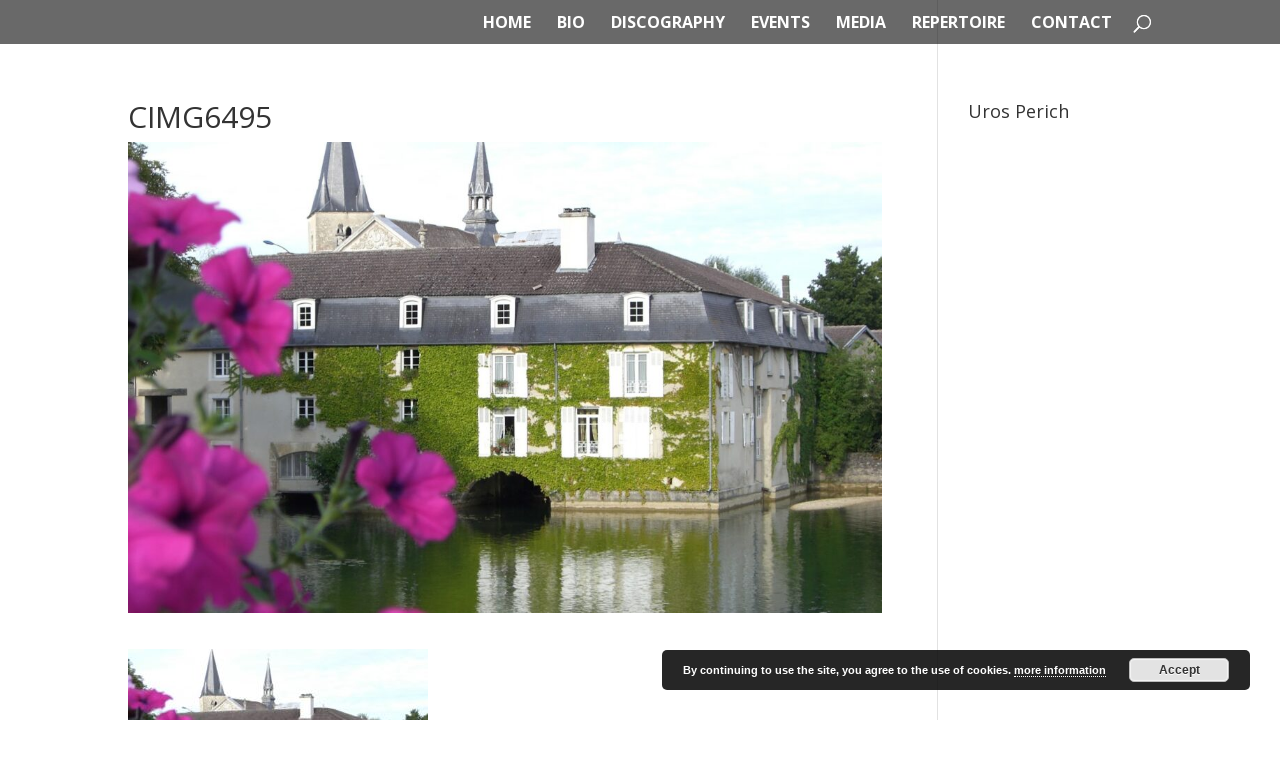

--- FILE ---
content_type: application/javascript
request_url: https://prism.app-us1.com/?a=799601841&u=https%3A%2F%2Furosperich.com%2F%3Fattachment_id%3D707
body_size: 123
content:
window.visitorGlobalObject=window.visitorGlobalObject||window.prismGlobalObject;window.visitorGlobalObject.setVisitorId('eea0645a-3ec7-41e9-b50c-369c50524755', '799601841');window.visitorGlobalObject.setWhitelistedServices('tracking', '799601841');